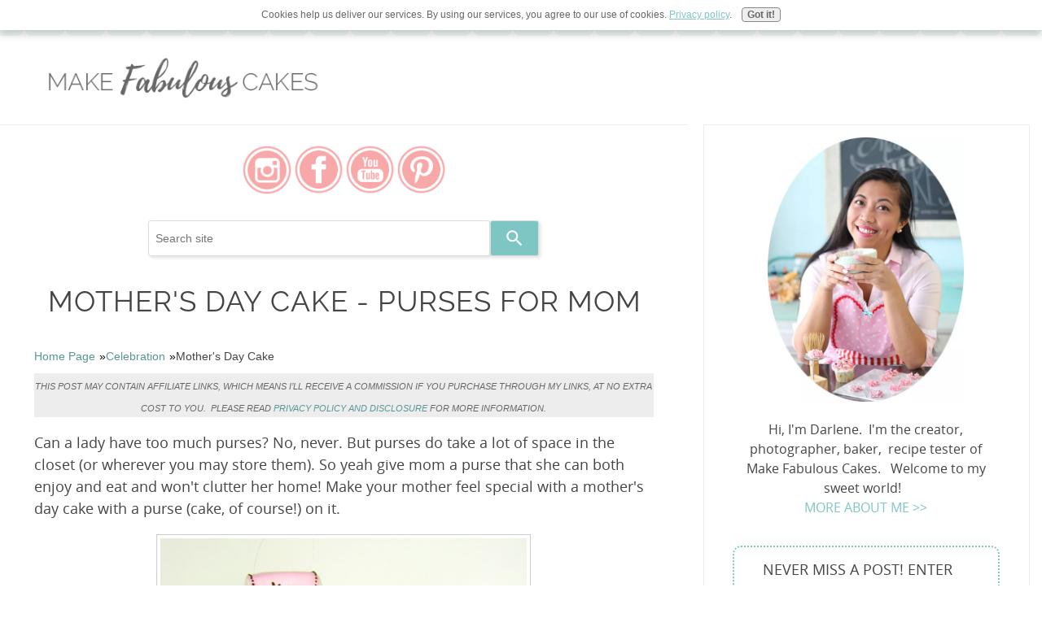

--- FILE ---
content_type: text/html; charset=UTF-8
request_url: https://www.make-fabulous-cakes.com/mothers-day-cake-purse.html
body_size: 28464
content:
<!DOCTYPE HTML>
<html>
<head><meta http-equiv="content-type" content="text/html; charset=UTF-8"><title>Mother's Day Cake - Purses for Mom</title><meta name="description" content="Make mom feel extra special with this mother's day cake with a purse as a plus."><meta id="viewport" name="viewport" content="width=device-width, initial-scale=1">
<link href="/A.sd,,_support-files,,_style.css+fonts,,_raleway,,_400.css+fonts,,_raleway,,_400-italic.css+fonts,,_raleway,,_700-italic.css+fonts,,_raleway,,_700.css,Mcc.gtjcAsxf0J.css.pagespeed.cf.MZwTYgD69L.css" rel="stylesheet" type="text/css"/>
<!-- start: tool_blocks.sbi_html_head -->
<!-- Global site tag (gtag.js) - Google Analytics -->
<script async src="https://www.googletagmanager.com/gtag/js?id=G-162KYTPGC1"></script>
<script>window.dataLayer=window.dataLayer||[];function gtag(){dataLayer.push(arguments);}gtag('js',new Date());gtag('config','G-162KYTPGC1');</script>
<link rel="canonical" href="https://www.make-fabulous-cakes.com/mothers-day-cake-purse.html"/>
<link rel="alternate" type="application/rss+xml" title="RSS" href="https://www.make-fabulous-cakes.com/cake-decorating-ideas.xml">
<meta property="og:title" content="Mother's Day Cake - Purses for Mom"/>
<meta property="og:description" content="Make mom feel extra special with this mother's day cake with a purse as a plus."/>
<meta property="og:type" content="article"/>
<meta property="og:url" content="https://www.make-fabulous-cakes.com/mothers-day-cake-purse.html"/>
<meta property="og:image" content="https://www.make-fabulous-cakes.com/images/purse-mothers-day-cake.jpg"/>
<meta property="og:image" content="https://www.make-fabulous-cakes.com/images/purse-mothers-day-cake-1.jpg"/>
<meta property="og:image" content="https://www.make-fabulous-cakes.com/images/purse-mothers-day-cake-3.jpg"/>
<meta property="og:image" content="https://www.make-fabulous-cakes.com/images/purse-mothers-day-cake-2.jpg"/>
<meta property="og:image" content="https://www.make-fabulous-cakes.com/images/purse-mothers-day-cake-4.jpg"/>
<!-- SD -->
<!-- BREADCRUMBS -->
<script type="application/ld+json" id="ld-breadcrumb-trail-19933.page-3261035">
        {
          "@context": "https://schema.org",
          "@type": "BreadcrumbList",
          "itemListElement": [{
                "@type": "ListItem",
                "position":1,
                "name": "Home Page",
                "item": "https://www.make-fabulous-cakes.com/"
            },{
                "@type": "ListItem",
                "position":2,
                "name": "Celebration",
                "item": "https://www.make-fabulous-cakes.com/celebration-cakes.html"
            },{
                "@type": "ListItem",
                "position":3,
                "name": "Mother's Day Cake"
            }]
        }
    </script>
<script type="application/ld+json" id="ld-breadcrumb-trail-19933.page-3261035">
        {
          "@context": "https://schema.org",
          "@type": "BreadcrumbList",
          "itemListElement": [{
                "@type": "ListItem",
                "position":1,
                "name": "Home Page",
                "item": "https://www.make-fabulous-cakes.com/"
            },{
                "@type": "ListItem",
                "position":2,
                "name": "Celebration",
                "item": "https://www.make-fabulous-cakes.com/celebration-cakes.html"
            },{
                "@type": "ListItem",
                "position":3,
                "name": "Mother's Day Cake"
            }]
        }
    </script>
<script>var https_page=0</script>
<script src="/plugins/jquery/jquery.js.pagespeed.jm.0IhQ85x_cu.js" charset="utf-8"></script>
<link rel="stylesheet" href="/plugins/prettyphoto/css/A.prettyPhoto.css.pagespeed.cf.4XRWHiX8_I.css" type="text/css" media="screen" charset="utf-8"/>
<script src="/plugins/prettyphoto/js/jquery.prettyPhoto.js.pagespeed.jm.CGeQQfk2PJ.js" charset="utf-8"></script>
<script>(function(){var SS_jQuery=$.noConflict(true);SS_jQuery(document).ready(function(){var _jQuery=jQuery;window.jQuery=SS_jQuery;var excludeOn="desktopOnly";if(typeof MOBILE==="undefined"||MOBILE.viewMode!=="mobile"){excludeOn="mobileOnly";}if(window.innerWidth>500){SS_jQuery("a[rel^='gallery']").filter(function(){var hasParentToExclude=SS_jQuery(this).parents('.'+excludeOn).length>0;if(hasParentToExclude){return false;}return true;}).prettyPhoto({animation_speed:'normal',theme:'light_square',slideshow:3000,autoplay_slideshow:false,social_tools:false,overlay_gallery_max:50});}else{SS_jQuery("a[rel^='gallery']").each(function(){this.target="_blank";});}if(_jQuery){window.jQuery=_jQuery;}});})();</script><script src="https://www.make-fabulous-cakes.com/sd/support-files/eucookie.js.pagespeed.jm.WkV3z8b_SV.js" async defer></script><!-- end: tool_blocks.sbi_html_head -->
<!-- start: shared_blocks.7876360#end-of-head -->
<meta name="facebook-domain-verification" content="ls2z657jm7v1j1lu8lx9kt0oso86ku"/>
<!-- Facebook Pixel Code -->
<script>!function(f,b,e,v,n,t,s){if(f.fbq)return;n=f.fbq=function(){n.callMethod?n.callMethod.apply(n,arguments):n.queue.push(arguments)};if(!f._fbq)f._fbq=n;n.push=n;n.loaded=!0;n.version='2.0';n.queue=[];t=b.createElement(e);t.async=!0;t.src=v;s=b.getElementsByTagName(e)[0];s.parentNode.insertBefore(t,s)}(window,document,'script','//connect.facebook.net/en_US/fbevents.js');fbq('init','1671168039825654');fbq('track',"PageView");</script>
<noscript><img height="1" width="1" style="display:none" src="https://www.facebook.com/tr?id=1671168039825654&ev=PageView&noscript=1"/></noscript>
<!-- End Facebook Pixel Code -->
<!-- Replaced by GA Connected Service -->
<meta name="facebook-domain-verification" content="ls2z657jm7v1j1lu8lx9kt0oso86ku"/>
<!-- Meta Pixel Code -->
<script>!function(f,b,e,v,n,t,s){if(f.fbq)return;n=f.fbq=function(){n.callMethod?n.callMethod.apply(n,arguments):n.queue.push(arguments)};if(!f._fbq)f._fbq=n;n.push=n;n.loaded=!0;n.version='2.0';n.queue=[];t=b.createElement(e);t.async=!0;t.src=v;s=b.getElementsByTagName(e)[0];s.parentNode.insertBefore(t,s)}(window,document,'script','https://connect.facebook.net/en_US/fbevents.js');fbq('init','1508636736432965');fbq('track','PageView');</script>
<noscript><img height="1" width="1" style="display:none" src="https://www.facebook.com/tr?id=1508636736432965&ev=PageView&noscript=1"/></noscript>
<!-- End Meta Pixel Code -->
<!-- Grow Code -->
<script data-grow-initializer="">!(function(){window.growMe||((window.growMe=function(e){window.growMe._.push(e);}),(window.growMe._=[]));var e=document.createElement("script");(e.type="text/javascript"),(e.src="https://faves.grow.me/main.js"),(e.defer=!0),e.setAttribute("data-grow-faves-site-id","U2l0ZTpjMjc0ZTQ2Ni0wNzA4LTQ3NjItOThmZC01OGRlMTE0ZDRhZDA=");var t=document.getElementsByTagName("script")[0];t.parentNode.insertBefore(e,t);})();</script>
<!-- End Grow Code -->
<!-- Grow Code -->
<script async data-noptimize="1" data-cfasync="false" src="//scripts.scriptwrapper.com/tags/c274e466-0708-4762-98fd-58de114d4ad0.js"></script>
<!-- End Grow Code -->
<!-- end: shared_blocks.7876360#end-of-head -->
<script>var FIX=FIX||{};</script>
</head>
<body class="responsive">
<div id="PageWrapper" class="modern">
<div id="HeaderWrapper">
<div id="Header">
<div class="Liner">
<div class="WebsiteName">
<a href="/"> </a>
</div><div class="Tagline"> </div>
<!-- start: shared_blocks.7876351#top-of-header -->
<a name="top"></a>
<a class="homelink" href="https://www.make-fabulous-cakes.com/" title="Make Fabulous Cakes Home"></a>
<script async src="https://js.sitesearch360.com/plugin/bundle/1923.js"></script>
<!-- start: tool_blocks.navbar.horizontal.right --><div class="ResponsiveNavWrapper">
<div class="ResponsiveNavButton"><span>Menu</span></div><div class="HorizontalNavBarRight HorizontalNavBar HorizontalNavBarCSS ResponsiveNav"><ul class="root"><li class="li1"><a href="/">Home</a></li><li class="li1 submenu"><span class="navheader">Recipes</span><ul><li class="li2"><a href="/cake-recipes.html">Cake Recipes</a></li><li class="li2"><a href="/cupcake-recipes.html">Cupcakes</a></li><li class="li2"><a href="/frosting-recipes-cake-filling.html">Frostings & Fillings</a></li><li class="li2"><a href="/dessert-recipes.html">Dessert Recipes</a></li></ul></li><li class="li1 submenu"><span class="navheader">Tutorials</span><ul><li class="li2"><a href="/cake-decorating-techniques.html">Techniques & Tips</a></li><li class="li2"><a href="/gum-paste-flowers.html">Gum Paste Flowers</a></li></ul></li><li class="li1"><a href="/classes.html">Classes</a></li><li class="li1 submenu"><span class="navheader">Gallery</span><ul><li class="li2"><a href="/birthday-cakes.html">Birthday</a></li><li class="li2"><a href="/celebration-cakes.html">Celebration</a></li><li class="li2"><a href="/flower-cake.html">Flower Cakes</a></li><li class="li2"><a href="/bridal-shower-cakes.html">Bridal Shower</a></li><li class="li2"><a href="/Easter-cake-ideas.html">Easter</a></li><li class="li2"><a href="/holiday-cakes.html">Holiday</a></li></ul></li><li class="li1 submenu"><span class="navheader">Connect</span><ul><li class="li2"><a href="/about-me.html">About</a></li><li class="li2"><a href="/fab-Friday-feature.html">Fab Friday Feature</a></li><li class="li2"><a href="/contact.html">Contact</a></li><li class="li2"><a href="/Sitemap.html">Sitemap</a></li></ul></li></ul></div></div>
<!-- end: tool_blocks.navbar.horizontal.right -->
<!-- end: shared_blocks.7876351#top-of-header -->
<!-- start: shared_blocks.7876340#bottom-of-header -->
<!-- end: shared_blocks.7876340#bottom-of-header -->
</div><!-- end Liner -->
</div><!-- end Header -->
</div><!-- end HeaderWrapper -->
<div id="ColumnsWrapper">
<div id="ContentWrapper">
<div id="ContentColumn">
<div class="Liner">
<!-- start: shared_blocks.7876337#above-h1 -->
<div style="overflow-x: auto;">
<table class="columns_block grid_block" border="0" style="width: 100%;"><tr><td class="column_0" style="width: 33.334%;vertical-align:top;">
</td><td class="column_1" style="width: 33.334%;vertical-align:top;">
<div style="overflow-x: auto;">
<table class="columns_block grid_block" border="0" style="width: 100%;"><tr><td class="column_0" style="width: 25.001%;vertical-align:top;">
<div class="ImageBlock ImageBlockCenter"><a href="http://instagram.com/makefabulouscakes" onclick="return FIX.track(this);" rel="noopener" target="_blank"><img src="[data-uri]" title="Instagram" data-pin-media="https://www.make-fabulous-cakes.com/images/pinkiconinstagram.png" style="width: 70px; height: auto"></a></div>
</td><td class="column_1" style="width: 25.001%;vertical-align:top;">
<div class="ImageBlock ImageBlockCenter"><a href="https://www.facebook.com/pages/Make-Fabulous-Cakes/180891418673292" onclick="return FIX.track(this);" rel="noopener" target="_blank"><img src="[data-uri]" title="Facebook" data-pin-media="https://www.make-fabulous-cakes.com/images/pinkiconfacebook.png" style="width: 70px; height: auto"></a></div>
</td><td class="column_2" style="width: 25%;vertical-align:top;">
<div class="ImageBlock ImageBlockCenter"><a href="https://www.youtube.com/user/makefabulouscakes" onclick="return FIX.track(this);" rel="noopener" target="_blank"><img src="[data-uri]" title="Youtube" data-pin-media="https://www.make-fabulous-cakes.com/images/pinkiconyoutube.png" style="width: 70px; height: auto"></a></div>
</td><td class="column_3" style="width: 25%;vertical-align:top;">
<div class="ImageBlock ImageBlockCenter"><a href="https://pinterest.com/fabcakelady/" onclick="return FIX.track(this);" rel="noopener" target="_blank"><img src="[data-uri]" title="Pinterest" data-pin-media="https://www.make-fabulous-cakes.com/images/pinkiconpinterest.png" style="width: 70px; height: auto"></a></div>
</td></tr></table>
</div>
</td><td class="column_2" style="width: 33.333%;vertical-align:top;">
</td></tr></table>
</div>
<center><section role="search" data-ss360="true">
<input type="search" id="searchBox" placeholder="Search…">
<button id="searchButton"></button>
</section>
</center>
<!-- end: shared_blocks.7876337#above-h1 -->
<h1>Mother's Day Cake - Purses for Mom</h1>
<!-- start: shared_blocks.7876367#below-h1 -->
<div class="BreadcrumbBlock">
<!-- Breadcrumbs: Celebration Cakes --><!--  -->
<ol class="BreadcrumbTiers" id="breadcrumb-trail-19933.page-3261035">
<li class="BreadcrumbItem" id="breadcrumb-trail-19933.page-3261035.3552947"><a href="https://www.make-fabulous-cakes.com/"><span>Home Page</span></a></li>
<li class="BreadcrumbItem" id="breadcrumb-trail-19933.page-3261035.41879810"><a href="https://www.make-fabulous-cakes.com/celebration-cakes.html"><span>Celebration</span></a></li>
<li class="BreadcrumbItem" id="breadcrumb-trail-19933.page-3261035.3261035"><span>Mother&apos;s Day Cake</span></li></ol>
</div>
<div class="" style="background-color: #ededed; box-sizing: border-box"><p style="text-align: center;"><span style="font-size: 11px;color: rgb(102, 102, 102);"><em><span style="font-family: proxima_nova, arial, helvetica, geneva, sans-serif;">THIS POST MAY CONTAIN AFFILIATE LINKS, WHICH MEANS I’LL RECEIVE A COMMISSION IF YOU PURCHASE THROUGH MY LINKS, AT NO EXTRA COST TO YOU.&#xa0; PLEASE READ <a href="https://www.make-fabulous-cakes.com/privacy-policy.html">PRIVACY POLICY AND DISCLOSURE</a> FOR MORE INFORMATION.</span></em></span></p>
</div>
<!-- end: shared_blocks.7876367#below-h1 -->
<p>Can a lady have too much purses? No, never. But purses do take a lot of
space in the closet (or wherever you may store them). So yeah give mom a
purse that she can both enjoy and eat and won't clutter her home! Make
your mother feel special with a mother's day cake with a purse (cake,
of course!) on it.
</p>
<!-- start: shared_blocks.7876358#below-paragraph-1 -->
<!-- end: shared_blocks.7876358#below-paragraph-1 -->
<div class="ImageBlock ImageBlockCenter"><a href="https://www.make-fabulous-cakes.com/images/purse-mothers-day-cake.jpg" rel="gallery[pageGallery]" title="Mother's Day Purse cakes"><img src="https://www.make-fabulous-cakes.com/images/purse-mothers-day-cake.jpg" width="460" height="610" alt="mother&apos;s day cakes" title="mother&apos;s day cakes" data-pin-media="https://www.make-fabulous-cakes.com/images/purse-mothers-day-cake.jpg" style="width: 460px; height: auto"></a><div class="pinit">
<a data-pin-do="buttonPin" data-pin-count="beside" data-pin-save="true" href="https://pinterest.com/pin/create/button/?url=http%3A%2F%2Fwww.make-fabulous-cakes.com%2Fmothers-day-cake-purse.html&media=https%3A%2F%2Fwww.make-fabulous-cakes.com%2Fimages%2Fpurse-mothers-day-cake.jpg&description=Mother's%20Day%20Purse%20cakes%20-%20by%20Make%20Fabulous%20Cakes"></a>
</div></div>
<p>It's been a while since I made these cakes but I thought I would share
it here in MFC. No, they weren't all for my mom, though she did get one.
A friend requested a cake for her mom and another cake to bring to
church on mother's day. I had my purse cake mojo that day, so I made
three different kinds!
</p>
<div class="ImageBlock ImageBlockCenter"><img src="https://www.make-fabulous-cakes.com/images/purse-mothers-day-cake-1.jpg" width="460" height="541" alt="mother&apos;s day cake" title="mother&apos;s day cake" data-pin-media="https://www.make-fabulous-cakes.com/images/purse-mothers-day-cake-1.jpg" style="width: 460px; height: auto"><div class="pinit">
<a data-pin-do="buttonPin" data-pin-count="beside" data-pin-save="true" href="https://pinterest.com/pin/create/button/?url=http%3A%2F%2Fwww.make-fabulous-cakes.com%2Fmothers-day-cake-purse.html&media=https%3A%2F%2Fwww.make-fabulous-cakes.com%2Fimages%2Fpurse-mothers-day-cake-1.jpg&description=Mother's%20Day%20Purse%20cakes%20-%20by%20Make%20Fabulous%20Cakes"></a>
</div></div>
<div class="ImageBlock ImageBlockCenter"><a href="https://www.make-fabulous-cakes.com/images/purse-mothers-day-cake-3.jpg" rel="gallery[pageGallery]" title="mother's day cake"><img src="https://www.make-fabulous-cakes.com/images/purse-mothers-day-cake-3.jpg" width="460" height="610" alt="mother&apos;s day cake" title="mother&apos;s day cake" data-pin-media="https://www.make-fabulous-cakes.com/images/purse-mothers-day-cake-3.jpg" style="width: 460px; height: auto"></a><div class="pinit">
<a data-pin-do="buttonPin" data-pin-count="beside" data-pin-save="true" href="https://pinterest.com/pin/create/button/?url=http%3A%2F%2Fwww.make-fabulous-cakes.com%2Fmothers-day-cake-purse.html&media=https%3A%2F%2Fwww.make-fabulous-cakes.com%2Fimages%2Fpurse-mothers-day-cake-3.jpg&description=Mother's%20Day%20Purse%20cakes%20-%20by%20Make%20Fabulous%20Cakes"></a>
</div></div>
<p>This one's for my mom!
</p>
<div class="ImageBlock ImageBlockCenter"><img src="https://www.make-fabulous-cakes.com/images/purse-mothers-day-cake-2.jpg" width="460" height="583" alt="mother&apos;s day cake" title="mother&apos;s day cake" data-pin-media="https://www.make-fabulous-cakes.com/images/purse-mothers-day-cake-2.jpg" style="width: 460px; height: auto"><div class="pinit">
<a data-pin-do="buttonPin" data-pin-count="beside" data-pin-save="true" href="https://pinterest.com/pin/create/button/?url=http%3A%2F%2Fwww.make-fabulous-cakes.com%2Fmothers-day-cake-purse.html&media=https%3A%2F%2Fwww.make-fabulous-cakes.com%2Fimages%2Fpurse-mothers-day-cake-2.jpg&description=Mother's%20Day%20Purse%20cakes%20-%20by%20Make%20Fabulous%20Cakes"></a>
</div></div>
<p>These purse cakes are simple in design so it wasn't really that hard to
make. First cut the cake into desired purse cake shape. Then cover
with buttercream and then with fondant. The flaps were first cut into
shape before adding to the cake. Add a small strip of ribbon for the
handle. Make two small slits on top of the cake on where the ribbon
handles will go. Carefully insert the ribbon with the help of the
knife. Decorate with flowers and dots and you are done.
</p>
<div class="ImageBlock ImageBlockCenter"><img src="https://www.make-fabulous-cakes.com/images/purse-mothers-day-cake-4.jpg" width="460" height="610" alt="mothers day cake" title="mothers day cake" data-pin-media="https://www.make-fabulous-cakes.com/images/purse-mothers-day-cake-4.jpg" style="width: 460px; height: auto"><div class="pinit">
<a data-pin-do="buttonPin" data-pin-count="beside" data-pin-save="true" href="https://pinterest.com/pin/create/button/?url=http%3A%2F%2Fwww.make-fabulous-cakes.com%2Fmothers-day-cake-purse.html&media=https%3A%2F%2Fwww.make-fabulous-cakes.com%2Fimages%2Fpurse-mothers-day-cake-4.jpg&description=Mother's%20Day%20Purse%20cakes%20-%20by%20Make%20Fabulous%20Cakes"></a>
</div></div>
<p>Happy Mother's Day to all the moms out there!
</p>
<hr style="color:#f7a7a1;background-color:#f7a7a1;border-style:solid;">
<a href="#top">Mother's Day Cake Top </a><br clear="all">
<div class="BreadcrumbBlock">
<!-- Breadcrumbs: Celebration Cakes --><!--  -->
<ol class="BreadcrumbTiers" id="breadcrumb-trail-19933.page-3261035">
<li class="BreadcrumbItem" id="breadcrumb-trail-19933.page-3261035.3552947"><a href="https://www.make-fabulous-cakes.com/"><span>Home Page</span></a></li>
<li class="BreadcrumbItem" id="breadcrumb-trail-19933.page-3261035.41879810"><a href="https://www.make-fabulous-cakes.com/celebration-cakes.html"><span>Celebration</span></a></li>
<li class="BreadcrumbItem" id="breadcrumb-trail-19933.page-3261035.3261035"><span>Mother&apos;s Day Cake</span></li></ol>
</div>
<br clear="all"> <br clear="all">
<!-- start: shared_blocks.7876356#above-socialize-it -->
<div class="CalloutBox" style="box-sizing: border-box"><p><span style="font-size: 13px;">The images, tutorials and content on make-fabulous-cakes.com are protected by copyright laws. DO NOT distribute or copy the content without written permission. DO NOT edit, crop, or remove watermarks from any image or video.&#xa0;If you intend to use any of the text, templates or images within, it must be linked back to this site with credit given to www.make-fabulous-cakes.com.&#xa0;For questions contact us </span><a href="https://www.make-fabulous-cakes.com/contact.html" target="_blank"><span style="font-size: 13px;">HERE</span></a><span style="font-size: 13px;">.</span></p><p><span style="font-size: 13px;">Disclosure: Please note some of the links in this post may be affiliate links, I will earn a commission if you decide to make a purchase.&#xa0;This doesn’t cost you anything additional and I truly appreciate this support, thank you!</span><br/></p>
</div>
<!-- end: shared_blocks.7876356#above-socialize-it -->
<!-- start: shared_blocks.7876339#socialize-it -->
<!-- end: shared_blocks.7876339#socialize-it -->
<!-- start: shared_blocks.7876349#below-socialize-it -->
<div id="disqus_thread"></div>
<script>var disqus_shortname='makefabulouscakes';(function(){var dsq=document.createElement('script');dsq.type='text/javascript';dsq.async=true;dsq.src='https://'+disqus_shortname+'.disqus.com/embed.js';(document.getElementsByTagName('head')[0]||document.getElementsByTagName('body')[0]).appendChild(dsq);})();</script>
<noscript>Please enable JavaScript to view the <a href="https://disqus.com/?ref_noscript">comments powered by Disqus.</a></noscript>
<a href="https://disqus.com" class="dsq-brlink">comments powered by <span class="logo-disqus">Disqus</span></a>
<div class=" socializeIt socializeIt-responsive" style="border-color: #cccccc; border-width: 1px 1px 1px 1px; border-style: solid; box-sizing: border-box"><div style="overflow-x: auto;">
<table class="columns_block grid_block" border="0" style="width: 100%;"><tr><td class="column_0" style="width: 20%;vertical-align:top;">
<div class="shareHeader">
<strong class="ss-shareLabel" style="font-size: 16px;">Share this page:</strong>
<div id="whatsthis" style="font-size:11px;"><a href="#" onclick="open_whats_this(); return false;">What&rsquo;s this?</a></div>
</div>
</td><td class="column_1" style="width: 80%;vertical-align:top;">
<!-- start: tool_blocks.social_sharing -->
<div class="SocialShare SocialShareRegular"><a href="#" rel="noopener noreferrer" onclick="window.open('https://www.facebook.com/sharer.php?u='+ encodeURIComponent(document.location.href) +'&t=' + encodeURIComponent(document.title), 'sharer','toolbar=0,status=0,width=700,height=500,resizable=yes,scrollbars=yes');return false;" target="_blank" class="socialIcon facebook"><svg width="20" height="20" aria-hidden="true" focusable="false" data-prefix="fab" data-icon="facebook-square" role="img" xmlns="http://www.w3.org/2000/svg" viewBox="0 0 448 512"><path fill="currentColor" d="M400 32H48A48 48 0 0 0 0 80v352a48 48 0 0 0 48 48h137.25V327.69h-63V256h63v-54.64c0-62.15 37-96.48 93.67-96.48 27.14 0 55.52 4.84 55.52 4.84v61h-31.27c-30.81 0-40.42 19.12-40.42 38.73V256h68.78l-11 71.69h-57.78V480H400a48 48 0 0 0 48-48V80a48 48 0 0 0-48-48z" class=""></path></svg><span>Facebook</span></a><a href="#" rel="noopener noreferrer" onclick="window.open('https://twitter.com/intent/tweet?text=Reading%20about%20this:%20'+encodeURIComponent(document.title)+'%20-%20' + encodeURIComponent(document.location.href), 'sharer','toolbar=0,status=0,width=700,height=500,resizable=yes,scrollbars=yes');return false;" target="_blank" class="socialIcon twitter"><svg width="20" height="20" aria-hidden="true" focusable="false" data-prefix="fab" data-icon="twitter-square" role="img" viewBox="0 0 1200 1227" fill="none" xmlns="http://www.w3.org/2000/svg"><path d="M714.163 519.284L1160.89 0H1055.03L667.137 450.887L357.328 0H0L468.492 681.821L0 1226.37H105.866L515.491 750.218L842.672 1226.37H1200L714.137 519.284H714.163ZM569.165 687.828L521.697 619.934L144.011 79.6944H306.615L611.412 515.685L658.88 583.579L1055.08 1150.3H892.476L569.165 687.854V687.828Z" fill="currentColor"></path></svg><span>X</span></a><a href="#" rel="noopener noreferrer" onclick="var script = document.createElement('script');script.setAttribute('type','text/javascript');script.setAttribute('src', 'https://assets.pinterest.com/js/pinmarklet.js');document.getElementsByTagName('head')[0].appendChild(script);return false" target="_blank" class="socialIcon pinterest"><svg width="20" height="20" aria-hidden="true" focusable="false" data-prefix="fab" data-icon="pinterest-square" role="img" xmlns="http://www.w3.org/2000/svg" viewBox="0 0 448 512"><path fill="currentColor" d="M448 80v352c0 26.5-21.5 48-48 48H154.4c9.8-16.4 22.4-40 27.4-59.3 3-11.5 15.3-58.4 15.3-58.4 8 15.3 31.4 28.2 56.3 28.2 74.1 0 127.4-68.1 127.4-152.7 0-81.1-66.2-141.8-151.4-141.8-106 0-162.2 71.1-162.2 148.6 0 36 19.2 80.8 49.8 95.1 4.7 2.2 7.1 1.2 8.2-3.3.8-3.4 5-20.1 6.8-27.8.6-2.5.3-4.6-1.7-7-10.1-12.3-18.3-34.9-18.3-56 0-54.2 41-106.6 110.9-106.6 60.3 0 102.6 41.1 102.6 99.9 0 66.4-33.5 112.4-77.2 112.4-24.1 0-42.1-19.9-36.4-44.4 6.9-29.2 20.3-60.7 20.3-81.8 0-53-75.5-45.7-75.5 25 0 21.7 7.3 36.5 7.3 36.5-31.4 132.8-36.1 134.5-29.6 192.6l2.2.8H48c-26.5 0-48-21.5-48-48V80c0-26.5 21.5-48 48-48h352c26.5 0 48 21.5 48 48z" class=""></path></svg><span>Pinterest</span></a><a href="#" rel="noopener noreferrer" onclick="window.open('https://www.tumblr.com/share/link?url='+ encodeURIComponent(document.location.href) + '&name='+ encodeURIComponent(document.title), 'sharer','toolbar=0,status=0,width=700,height=500,resizable=yes,scrollbars=yes');return false;" target="_blank" class="socialIcon tumblr"><svg width="20" height="20" aria-hidden="true" focusable="false" data-prefix="fab" data-icon="tumblr-square" role="img" xmlns="http://www.w3.org/2000/svg" viewBox="0 0 448 512"><path fill="currentColor" d="M400 32H48C21.5 32 0 53.5 0 80v352c0 26.5 21.5 48 48 48h352c26.5 0 48-21.5 48-48V80c0-26.5-21.5-48-48-48zm-82.3 364.2c-8.5 9.1-31.2 19.8-60.9 19.8-75.5 0-91.9-55.5-91.9-87.9v-90h-29.7c-3.4 0-6.2-2.8-6.2-6.2v-42.5c0-4.5 2.8-8.5 7.1-10 38.8-13.7 50.9-47.5 52.7-73.2.5-6.9 4.1-10.2 10-10.2h44.3c3.4 0 6.2 2.8 6.2 6.2v72h51.9c3.4 0 6.2 2.8 6.2 6.2v51.1c0 3.4-2.8 6.2-6.2 6.2h-52.1V321c0 21.4 14.8 33.5 42.5 22.4 3-1.2 5.6-2 8-1.4 2.2.5 3.6 2.1 4.6 4.9l13.8 40.2c1 3.2 2 6.7-.3 9.1z" class=""></path></svg><span>Tumblr</span></a><a href="#" rel="noopener noreferrer" onclick="window.open('https://reddit.com/submit?url='+ encodeURIComponent(document.location.href) + '&title=' + encodeURIComponent(document.title), 'sharer','toolbar=0,status=0,width=700,height=500,resizable=yes,scrollbars=yes');return false;" target="_blank" class="socialIcon reddit"><svg width="20" height="20" aria-hidden="true" focusable="false" data-prefix="fab" data-icon="reddit-square" role="img" xmlns="http://www.w3.org/2000/svg" viewBox="0 0 448 512"><path fill="currentColor" d="M283.2 345.5c2.7 2.7 2.7 6.8 0 9.2-24.5 24.5-93.8 24.6-118.4 0-2.7-2.4-2.7-6.5 0-9.2 2.4-2.4 6.5-2.4 8.9 0 18.7 19.2 81 19.6 100.5 0 2.4-2.3 6.6-2.3 9 0zm-91.3-53.8c0-14.9-11.9-26.8-26.5-26.8-14.9 0-26.8 11.9-26.8 26.8 0 14.6 11.9 26.5 26.8 26.5 14.6 0 26.5-11.9 26.5-26.5zm90.7-26.8c-14.6 0-26.5 11.9-26.5 26.8 0 14.6 11.9 26.5 26.5 26.5 14.9 0 26.8-11.9 26.8-26.5 0-14.9-11.9-26.8-26.8-26.8zM448 80v352c0 26.5-21.5 48-48 48H48c-26.5 0-48-21.5-48-48V80c0-26.5 21.5-48 48-48h352c26.5 0 48 21.5 48 48zm-99.7 140.6c-10.1 0-19 4.2-25.6 10.7-24.1-16.7-56.5-27.4-92.5-28.6l18.7-84.2 59.5 13.4c0 14.6 11.9 26.5 26.5 26.5 14.9 0 26.8-12.2 26.8-26.8 0-14.6-11.9-26.8-26.8-26.8-10.4 0-19.3 6.2-23.8 14.9l-65.7-14.6c-3.3-.9-6.5 1.5-7.4 4.8l-20.5 92.8c-35.7 1.5-67.8 12.2-91.9 28.9-6.5-6.8-15.8-11-25.9-11-37.5 0-49.8 50.4-15.5 67.5-1.2 5.4-1.8 11-1.8 16.7 0 56.5 63.7 102.3 141.9 102.3 78.5 0 142.2-45.8 142.2-102.3 0-5.7-.6-11.6-2.1-17 33.6-17.2 21.2-67.2-16.1-67.2z" class=""></path></svg><span>Reddit</span></a><a href="#" rel="noopener noreferrer" onclick="window.open('https://api.whatsapp.com/send?text='+encodeURIComponent(document.location.href), 'sharer','toolbar=0,status=0,width=700,height=500,resizable=yes,scrollbars=yes');return false;" target="_blank" class="socialIcon whatsapp"><svg width="20" height="20" aria-hidden="true" focusable="false" data-prefix="fab" data-icon="whatsapp-square" role="img" xmlns="http://www.w3.org/2000/svg" viewBox="0 0 448 512"><path fill="currentColor" d="M224 122.8c-72.7 0-131.8 59.1-131.9 131.8 0 24.9 7 49.2 20.2 70.1l3.1 5-13.3 48.6 49.9-13.1 4.8 2.9c20.2 12 43.4 18.4 67.1 18.4h.1c72.6 0 133.3-59.1 133.3-131.8 0-35.2-15.2-68.3-40.1-93.2-25-25-58-38.7-93.2-38.7zm77.5 188.4c-3.3 9.3-19.1 17.7-26.7 18.8-12.6 1.9-22.4.9-47.5-9.9-39.7-17.2-65.7-57.2-67.7-59.8-2-2.6-16.2-21.5-16.2-41s10.2-29.1 13.9-33.1c3.6-4 7.9-5 10.6-5 2.6 0 5.3 0 7.6.1 2.4.1 5.7-.9 8.9 6.8 3.3 7.9 11.2 27.4 12.2 29.4s1.7 4.3.3 6.9c-7.6 15.2-15.7 14.6-11.6 21.6 15.3 26.3 30.6 35.4 53.9 47.1 4 2 6.3 1.7 8.6-1 2.3-2.6 9.9-11.6 12.5-15.5 2.6-4 5.3-3.3 8.9-2 3.6 1.3 23.1 10.9 27.1 12.9s6.6 3 7.6 4.6c.9 1.9.9 9.9-2.4 19.1zM400 32H48C21.5 32 0 53.5 0 80v352c0 26.5 21.5 48 48 48h352c26.5 0 48-21.5 48-48V80c0-26.5-21.5-48-48-48zM223.9 413.2c-26.6 0-52.7-6.7-75.8-19.3L64 416l22.5-82.2c-13.9-24-21.2-51.3-21.2-79.3C65.4 167.1 136.5 96 223.9 96c42.4 0 82.2 16.5 112.2 46.5 29.9 30 47.9 69.8 47.9 112.2 0 87.4-72.7 158.5-160.1 158.5z" class=""></path></svg><span>WhatsApp</span></a></div>
<!-- end: tool_blocks.social_sharing -->
</td></tr></table>
</div>
</div>
<!-- end: shared_blocks.7876349#below-socialize-it -->
</div><!-- end Liner -->
</div><!-- end ContentColumn -->
</div><!-- end ContentWrapper -->
<div id="NavWrapper">
<div id="NavColumn">
<div class="Liner">
<!-- start: shared_blocks.7876369#top-of-nav-column -->
<div class="text_image_block text_image_center text_image_both_cleared text_image_not_floated">
<div class="ImageBlock ImageBlockCenter"><a href="https://www.make-fabulous-cakes.com/about-me.html" title="Go to Meet the Cake Lady"><img src="https://www.make-fabulous-cakes.com/images/xDarleneAbarquezpic.jpg.pagespeed.ic.vt4j0IY_g0.webp" width="241" height="325.104081632653" data-pin-media="https://www.make-fabulous-cakes.com/images/DarleneAbarquezpic.jpg" style="width: 241px; height: auto"></a></div>
<p style="text-align: center;"><span style="font-size: 16px;">Hi, I'm Darlene.&#xa0; I'm the creator, photographer, baker,&#xa0; recipe tester of Make Fabulous Cakes.&#xa0; &#xa0;<span style="background-color: transparent;"><span style="font-size: 16px;">Welcome to my sweet world!&#xa0;&#xa0;</span><br/></span></span><a style="background-color: transparent;" href="https://www.make-fabulous-cakes.com/about-me.html"><span style="font-size: 16px;">MORE ABOUT ME &gt;&gt;</span></a></p>
</div>
<!-- start: tool_blocks.ezine2 -->
<div class="Ezine2 EzineLeft  EzineVertical" style="background-color: transparent">
<form action="/cgi-bin/mailout/mailmgr.cgi" method="POST" accept-charset="UTF-8">
<input type="hidden" name="list_id" value="21108598">
<input type="hidden" name="action" value="subscribe">
<div class="EzineRow EzineEmailRow">
<label for="EzineEmail.3">NEVER MISS A POST!
Enter Your E-mail Address to Subscribe</label>
<input id="EzineEmail.3" required type="email" name="email" onFocus="SS_LDR_recaptcha()">
</div><div class="EzineRow EzineNameRow">
<label for="EzineName.3">First Name</label>
<input id="EzineName.3" type="text" name="name">
</div><div class="EzineRow EzineButtonRow">
<button class="EzineButton" type="submit">Subscribe</button>
</div>
</form>
</div><!-- end: tool_blocks.ezine2 -->
<hr>
<hr>
<h4 style="text-align: center">most popular posts</h4>
<div style="overflow-x: auto;">
<table class="columns_block grid_block" border="0" style="width: 100%;"><tr><td class="column_0" style="width: 33.334%;vertical-align:top;">
<div class="ImageBlock ImageBlockCenter"><a href="https://www.make-fabulous-cakes.com/lemon-curd.html" title="Go to Lemon Curd"><img src="https://www.make-fabulous-cakes.com/images/xlemoncurd-sq.jpg.pagespeed.ic.BK09qlB5Pe.webp" width="300" height="300" data-pin-media="https://www.make-fabulous-cakes.com/images/lemoncurd-sq.jpg" style="width: 300px; height: auto; border-color: #ffffff; border-width: 2px 2px 2px 2px; border-style: solid"></a></div>
</td><td class="column_1" style="width: 33.334%;vertical-align:top;">
<div class="ImageBlock ImageBlockCenter"><a href="https://www.make-fabulous-cakes.com/the-ultimate-chocolate-cake-recipe.html" title="Go to The Ultimate Chocolate Cake Recipe"><img src="https://www.make-fabulous-cakes.com/images/xchocolate-cake-sq.jpg.pagespeed.ic.Bfm-hdrxUt.webp" width="300" height="300" data-pin-media="https://www.make-fabulous-cakes.com/images/chocolate-cake-sq.jpg" style="width: 300px; height: auto; border-color: #ffffff; border-width: 2px 2px 2px 2px; border-style: solid"></a></div>
</td><td class="column_2" style="width: 33.333%;vertical-align:top;">
<div class="ImageBlock ImageBlockCenter"><a href="https://www.make-fabulous-cakes.com/blueberry-cream-cake.html" title="Go to Blueberry Cream Cake"><img src="https://www.make-fabulous-cakes.com/images/xBlueberry-cream-cake-sq.jpg.pagespeed.ic._VHdW6J55p.webp" width="300" height="300" data-pin-media="https://www.make-fabulous-cakes.com/images/Blueberry-cream-cake-sq.jpg" style="width: 300px; height: auto; border-color: #ffffff; border-width: 2px 2px 2px 2px; border-style: solid"></a></div>
</td></tr><tr><td class="column_0" style="width: 33.334%;vertical-align:top;">
<div class="ImageBlock ImageBlockCenter"><a href="https://www.make-fabulous-cakes.com/russian-piping-tips-guide.html" title="Go to Russian Piping Tips Guide plus Video"><img src="https://www.make-fabulous-cakes.com/images/xrussian-piping-tips-sq.jpg.pagespeed.ic.rrtxsfAffB.webp" width="300" height="300" data-pin-media="https://www.make-fabulous-cakes.com/images/russian-piping-tips-sq.jpg" style="width: 300px; height: auto; border-color: #ffffff; border-width: 2px 2px 2px 2px; border-style: solid"></a></div>
</td><td class="column_1" style="width: 33.334%;vertical-align:top;">
<div class="ImageBlock ImageBlockCenter"><a href="https://www.make-fabulous-cakes.com/vanilla-cupcake-recipe.html" title="Go to The Ultimate Vanilla Cupcake Recipe"><img src="https://www.make-fabulous-cakes.com/images/xvanillacupcakes-sq.jpg.pagespeed.ic.NrTXZqMmT4.webp" width="300" height="300" data-pin-media="https://www.make-fabulous-cakes.com/images/vanillacupcakes-sq.jpg" style="width: 300px; height: auto; border-color: #ffffff; border-width: 2px 2px 2px 2px; border-style: solid"></a></div>
</td><td class="column_2" style="width: 33.333%;vertical-align:top;">
<div class="ImageBlock ImageBlockCenter"><a href="https://www.make-fabulous-cakes.com/designer-handbag-cake-tutorial.html" title="Go to Designer Handbag Cake Tutorial"><img src="https://www.make-fabulous-cakes.com/images/xDesignerHandbagCakeB-sq.jpg.pagespeed.ic.bZzMTNgga_.webp" width="300" height="300" data-pin-media="https://www.make-fabulous-cakes.com/images/DesignerHandbagCakeB-sq.jpg" style="width: 300px; height: auto; border-color: #ffffff; border-width: 2px 2px 2px 2px; border-style: solid"></a></div>
</td></tr></table>
</div>
<!-- start: tool_blocks.whatsnew.[base64] -->
<div class="WhatsNew" style="width: 100%">
<h2><a href="https://www.make-fabulous-cakes.com/cake-decorating-ideas-blog.html">Recent Articles</a></h2><div class="WhatsNew-subscribe">
<img loading="lazy" class="WhatsNew-icon" src="[data-uri]" alt="RSS"/>
<ul>
<li>
<a href="https://www.make-fabulous-cakes.com/cake-decorating-ideas.xml">
<img loading="lazy" src="[data-uri]" alt="XML RSS"/>
</a>
</li> <li>
<a href="https://feedly.com/i/subscription/feed/https://www.make-fabulous-cakes.com/cake-decorating-ideas.xml" target="new" rel="nofollow">
<img loading="lazy" src="[data-uri]" alt="follow us in feedly"/>
</a>
</li> <li>
<a href="https://add.my.yahoo.com/rss?url=https://www.make-fabulous-cakes.com/cake-decorating-ideas.xml" target="new" rel="nofollow">
<img loading="lazy" src="[data-uri]" alt="Add to My Yahoo!"/>
</a>
</li> </ul>
</div><ol>
<li>
<h3><a href="https://www.make-fabulous-cakes.com/">Fabulous cake decorating ideas, Recipes and Cake Pictures.</a></h3><div class="WhatsNew-content">Cake decorating ideas with lots of cake tutorials, cake recipes and inspiration for beginners and the more experienced cake decorator. </div><p class="WhatsNew-more"><a href="/index.html">Read More</a></p></li>
<li>
<h3><a href="https://www.make-fabulous-cakes.com/mushroom-birthday-cake.html">Mushroom Birthday Cake </a></h3><div class="blogItThumbnail"><a href="https://www.make-fabulous-cakes.com/mushroom-birthday-cake.html"><img class="blogItThumbnail" src="[data-uri]" alt="mushroomcakeA" style="width:150px;height:225px" width="150" height="225"></a></div><div class="WhatsNew-content">In this Mushroom Birthday Cake tutorial, learn how to create a whimsical, mushroom-shaped cake that's perfect for enchanting any celebration.</div><p class="WhatsNew-more"><a href="/mushroom-birthday-cake.html">Read More</a></p></li>
<li>
<h3><a href="https://www.make-fabulous-cakes.com/swan-cake-tutorial.html">Swan Cake Tutorial</a></h3><div class="blogItThumbnail"><a href="https://www.make-fabulous-cakes.com/swan-cake-tutorial.html"><img class="blogItThumbnail" src="[data-uri]" alt="SwanCakeTutorial" style="width:150px;height:225px" width="150" height="225"></a></div><div class="WhatsNew-content">In this swan cake tutorial, you'll learn how to make a fondant swan head with buttercream roses and chocolate for feathers</div><p class="WhatsNew-more"><a href="/swan-cake-tutorial.html">Read More</a></p></li></ol></div><!-- end: tool_blocks.whatsnew.[base64] -->
<h4 style="text-align: center">online Classes</h4>
<div class="ImageBlock ImageBlockCenter"><a href="https://learn.make-fabulous-cakes.com/" onclick="return FIX.track(this);" rel="noopener" target="_blank"><img src="https://www.make-fabulous-cakes.com/images/xIMG_0660.jpg.pagespeed.ic.vbPeQz03Jj.webp" width="750" height="500" alt="Woodland Buttercream Flowers Class" title="Woodland Buttercream Flowers Class" data-pin-media="https://www.make-fabulous-cakes.com/images/IMG_0660.jpg" style="width: 750px; height: auto"></a></div>
<h2 style="text-align: center">Featured in:&#xa0;</h2>
<div style="overflow-x: auto;">
<table class="columns_block grid_block" border="0" style="width: 100%;"><tr><td class="column_0" style="width: 33.334%;vertical-align:top;">
<div class="ImageBlock ImageBlockCenter"><img src="https://www.make-fabulous-cakes.com/images/xcakecentralmagazinebadge.jpg.pagespeed.ic.u6AKX5yjSR.webp" width="997" height="836" data-pin-media="https://www.make-fabulous-cakes.com/images/cakecentralmagazinebadge.jpg" style="width: 997px; height: auto"></div>
</td><td class="column_1" style="width: 33.334%;vertical-align:top;">
<div class="ImageBlock ImageBlockCenter"><img src="https://www.make-fabulous-cakes.com/images/xv4i10-featuredcakecentralma.jpg.pagespeed.ic.a8B5XlyCOb.webp" width="150" height="125" data-pin-media="https://www.make-fabulous-cakes.com/images/v4i10-featuredcakecentralma.jpg" style="width: 150px; height: auto"></div>
</td><td class="column_2" style="width: 33.333%;vertical-align:top;">
<div class="ImageBlock ImageBlockCenter"><img src="https://www.make-fabulous-cakes.com/images/xMay17CakeMastersMagazine.png.pagespeed.ic.XUGBQ05B8K.webp" width="1500" height="1500" data-pin-media="https://www.make-fabulous-cakes.com/images/May17CakeMastersMagazine.png" style="width: 1500px; height: auto"></div>
</td></tr></table>
</div>
<div id="fb-root"></div>
<script>(function(d,s,id){var js,fjs=d.getElementsByTagName(s)[0];if(d.getElementById(id))return;js=d.createElement(s);js.id=id;js.src="//connect.facebook.net/en_US/all.js#xfbml=1";fjs.parentNode.insertBefore(js,fjs);}(document,'script','facebook-jssdk'));</script>
<div class="fb-like" data-href="https://www.facebook.com/makefabulouscakes" data-width="125" data-layout="button_count" data-action="like" data-show-faces="false" data-share="false"></div>
<!-- end: shared_blocks.7876369#top-of-nav-column -->
<!-- start: shared_blocks.7876362#navigation -->
<!-- start: tool_blocks.rssit -->
<div class="RSSbox">
<div class="questionMark">[<a href="https://www.make-fabulous-cakes.com/help/rss.html" onclick="javascript:window.open('https://www.make-fabulous-cakes.com/help/rss.html','help','resizable,status,scrollbars,width=600,height=500');return false;"><span style="font-size:110%;">?</span></a>]Subscribe To This Site</div>
<ul>
<li>
<a href="https://www.make-fabulous-cakes.com/cake-decorating-ideas.xml" target="new"><img style="padding-top:2px;" src="[data-uri]" alt="XML RSS"></a>
</li><li><a href="https://feedly.com/i/subscription/feed/https://www.make-fabulous-cakes.com/cake-decorating-ideas.xml" target="new" rel="nofollow"><img src="[data-uri]" alt="follow us in feedly"></a></li><li><a href="https://add.my.yahoo.com/rss?url=https://www.make-fabulous-cakes.com/cake-decorating-ideas.xml" target="new" rel="nofollow"><img src="[data-uri]" alt="Add to My Yahoo!"></a></li></ul>
</div><!-- end: tool_blocks.rssit -->
<!-- end: shared_blocks.7876362#navigation -->
<!-- start: shared_blocks.7876371#bottom-of-nav-column -->
<!-- end: shared_blocks.7876371#bottom-of-nav-column -->
</div><!-- end Liner -->
</div><!-- end NavColumn -->
</div><!-- end NavWrapper -->
</div><!-- end ColumnsWrapper -->
<div id="FooterWrapper">
<div id="Footer">
<div class="Liner">
<!-- start: shared_blocks.7876341#above-bottom-nav -->
<!-- end: shared_blocks.7876341#above-bottom-nav -->
<!-- start: shared_blocks.7876344#bottom-navigation -->
<!-- end: shared_blocks.7876344#bottom-navigation -->
<!-- start: shared_blocks.7876338#below-bottom-nav -->
<!-- end: shared_blocks.7876338#below-bottom-nav -->
<!-- start: shared_blocks.7876343#footer -->
<p><a href="https://www.make-fabulous-cakes.com/" target="_blank"><span style="color: rgb(87, 150, 148);background-color: rgb(235, 246, 246);">Home</span></a><span style="color: rgb(87, 150, 148);background-color: rgb(235, 246, 246);">&#xa0;<span style="font-family: arial, verdana, sans-serif;font-size: small;">&#xa0;&#xa0;| &#xa0;&#xa0;<a href="https://www.make-fabulous-cakes.com/about-me.html" target="_blank"><span style="color: rgb(87, 150, 148);">About Me</span></a>&#xa0; &#xa0;|&#xa0; &#xa0;<a href="https://www.make-fabulous-cakes.com/contact.html"><span style="color: rgb(87, 150, 148);">Contact Me</span></a>&#xa0; &#xa0;|&#xa0; &#xa0;<a href="https://www.make-fabulous-cakes.com/privacy-policy.html" target="_blank"><span style="color: rgb(87, 150, 148);">Privacy Policy and Disclosure</span></a>&#xa0; |&#xa0;</span> <span style="font-family: arial, verdana, sans-serif;font-size: small;">Site Powered by </span></span><a href="https://www.sitesell.com/PearlD.html" onclick="return FIX.track(this);" rel="noopener nofollow" style="color: purple;font-family: &#39;lucida grande&#39;, geneva, verdana, arial, helvetica, sans-serif;font-size: 13px;font-style: normal;font-weight: normal;text-align: left;background-color: rgb(255, 255, 255);" target="_blank"><span style="color: rgb(87, 150, 148);background-color: rgb(235, 246, 246);"><u>Solo Build It</u></span></a></p><p><span style="font-family: arial, verdana, sans-serif;font-size: small;color: rgb(87, 150, 148);"><span style="font-family: 'courier new',monospace;font-size: 14px;text-align: start;">© Copyright 2008-2025 Make-Fabulous-Cakes.com</span></span></p><p><br/></p>
<button onclick="topFunction()" id="btnTop" title="Go to top">Top</button>
<style>#btnTop{display:none;position:fixed;bottom:100px;right:5px;z-index:99999;border:none;outline:none;background-color:#579694;opacity:.6;color:#fff;cursor:pointer;padding:10px;border-radius:6px}#btnTop:hover{background-color:#ababab}</style>
<script>window.onscroll=function(){scrollFunction()};function scrollFunction(){if(document.body.scrollTop>20||document.documentElement.scrollTop>20){document.getElementById("btnTop").style.display="block";}else{document.getElementById("btnTop").style.display="none";}}function topFunction(){document.body.scrollTop=0;document.documentElement.scrollTop=0;}</script>
<!-- end: shared_blocks.7876343#footer -->
</div><!-- end Liner -->
</div><!-- end Footer -->
</div><!-- end FooterWrapper -->
</div><!-- end PageWrapper -->
<script src="/sd/support-files/fix.js.pagespeed.jm.3phKUrh9Pj.js"></script>
<script>FIX.doEndOfBody();</script>
<script src="/sd/support-files/design.js.pagespeed.jm.uHGT603eP3.js"></script>
<!-- start: tool_blocks.sbi_html_body_end -->
<script>var SS_PARAMS={pinterest_enabled:true,googleplus1_on_page:false,socializeit_onpage:false};</script><style>.g-recaptcha{display:inline-block}.recaptcha_wrapper{text-align:center}</style>
<script>if(typeof recaptcha_callbackings!=="undefined"){SS_PARAMS.recaptcha_callbackings=recaptcha_callbackings||[]};</script><script>(function(d,id){if(d.getElementById(id)){return;}var s=d.createElement('script');s.async=true;s.defer=true;s.src="/ssjs/ldr.js";s.id=id;d.getElementsByTagName('head')[0].appendChild(s);})(document,'_ss_ldr_script');</script><!-- end: tool_blocks.sbi_html_body_end -->
<!-- Generated at 23:08:28 27-Feb-2025 with dogdays v160 -->
<script async src="/ssjs/lazyload.min.js.pagespeed.jm.GZJ6y5Iztl.js"></script>
</body>
</html>


--- FILE ---
content_type: text/html; charset=utf-8
request_url: https://disqus.com/embed/comments/?base=default&f=makefabulouscakes&t_u=https%3A%2F%2Fwww.make-fabulous-cakes.com%2Fmothers-day-cake-purse.html&t_d=Mother%27s%20Day%20Cake%20-%20Purses%20for%20Mom&t_t=Mother%27s%20Day%20Cake%20-%20Purses%20for%20Mom&s_o=default
body_size: 3154
content:
<!DOCTYPE html>

<html lang="en" dir="ltr" class="not-supported type-">

<head>
    <title>Disqus Comments</title>

    
    <meta name="viewport" content="width=device-width, initial-scale=1, maximum-scale=1, user-scalable=no">
    <meta http-equiv="X-UA-Compatible" content="IE=edge"/>

    <style>
        .alert--warning {
            border-radius: 3px;
            padding: 10px 15px;
            margin-bottom: 10px;
            background-color: #FFE070;
            color: #A47703;
        }

        .alert--warning a,
        .alert--warning a:hover,
        .alert--warning strong {
            color: #A47703;
            font-weight: bold;
        }

        .alert--error p,
        .alert--warning p {
            margin-top: 5px;
            margin-bottom: 5px;
        }
        
        </style>
    
    <style>
        
        html, body {
            overflow-y: auto;
            height: 100%;
        }
        

        #error {
            display: none;
        }

        .clearfix:after {
            content: "";
            display: block;
            height: 0;
            clear: both;
            visibility: hidden;
        }

        
    </style>

</head>
<body>
    

    
    <div id="error" class="alert--error">
        <p>We were unable to load Disqus. If you are a moderator please see our <a href="https://docs.disqus.com/help/83/"> troubleshooting guide</a>. </p>
    </div>

    
    <script type="text/json" id="disqus-forumData">{"session":{"canModerate":false,"audienceSyncVerified":false,"canReply":true,"mustVerify":false,"recaptchaPublicKey":"6LfHFZceAAAAAIuuLSZamKv3WEAGGTgqB_E7G7f3","mustVerifyEmail":false},"forum":{"aetBannerConfirmation":null,"founder":"2540231","twitterName":"","commentsLinkOne":"1 Comment","guidelines":null,"disableDisqusBrandingOnPolls":false,"commentsLinkZero":"0 Comments","disableDisqusBranding":false,"id":"makefabulouscakes","createdAt":"2010-04-06T12:59:52.546540","category":null,"aetBannerEnabled":false,"aetBannerTitle":null,"raw_guidelines":null,"initialCommentCount":null,"votingType":null,"daysUnapproveNewUsers":null,"installCompleted":true,"moderatorBadgeText":null,"commentPolicyText":null,"aetEnabled":false,"channel":null,"sort":2,"description":"","organizationHasBadges":true,"newPolicy":true,"raw_description":"","customFont":null,"language":"en","adsReviewStatus":0,"commentsPlaceholderTextEmpty":null,"daysAlive":0,"forumCategory":null,"linkColor":null,"colorScheme":"light","pk":"329701","commentsPlaceholderTextPopulated":null,"permissions":{},"commentPolicyLink":null,"aetBannerDescription":null,"favicon":{"permalink":"https://disqus.com/api/forums/favicons/makefabulouscakes.jpg","cache":"https://c.disquscdn.com/uploads/forums/32/9701/favicon.png"},"name":"Make Fabulous Cakes","commentsLinkMultiple":"{num} Comments","settings":{"threadRatingsEnabled":false,"adsDRNativeEnabled":false,"behindClickEnabled":false,"disable3rdPartyTrackers":false,"adsVideoEnabled":false,"adsProductVideoEnabled":false,"adsPositionBottomEnabled":false,"ssoRequired":false,"contextualAiPollsEnabled":false,"unapproveLinks":false,"adsPositionRecommendationsEnabled":false,"adsEnabled":false,"adsProductLinksThumbnailsEnabled":false,"hasCustomAvatar":false,"organicDiscoveryEnabled":false,"adsProductDisplayEnabled":false,"adsProductLinksEnabled":false,"audienceSyncEnabled":false,"threadReactionsEnabled":false,"linkAffiliationEnabled":false,"adsPositionAiPollsEnabled":false,"disableSocialShare":false,"adsPositionTopEnabled":false,"adsProductStoriesEnabled":false,"sidebarEnabled":false,"adultContent":false,"allowAnonVotes":false,"gifPickerEnabled":true,"mustVerify":true,"badgesEnabled":false,"mustVerifyEmail":true,"allowAnonPost":false,"unapproveNewUsersEnabled":false,"mediaembedEnabled":true,"aiPollsEnabled":false,"userIdentityDisabled":false,"adsPositionPollEnabled":false,"discoveryLocked":false,"validateAllPosts":false,"adsSettingsLocked":false,"isVIP":false,"adsPositionInthreadEnabled":false},"organizationId":251877,"typeface":"auto","url":"http://www.make-fabulous-cakes.com/","daysThreadAlive":0,"avatar":{"small":{"permalink":"https://disqus.com/api/forums/avatars/makefabulouscakes.jpg?size=32","cache":"//a.disquscdn.com/1763052994/images/noavatar32.png"},"large":{"permalink":"https://disqus.com/api/forums/avatars/makefabulouscakes.jpg?size=92","cache":"//a.disquscdn.com/1763052994/images/noavatar92.png"}},"signedUrl":"http://disq.us/?url=http%3A%2F%2Fwww.make-fabulous-cakes.com%2F&key=3AkOj-tzIfuW0SUycu1lrQ"}}</script>

    <div id="postCompatContainer"><div class="comment__wrapper"><div class="comment__name clearfix"><img class="comment__avatar" src="https://c.disquscdn.com/uploads/users/9213/757/avatar92.jpg?1556628390" width="32" height="32" /><strong><a href="">Anjaneyulu Mahankali</a></strong> &bull; 6 years ago
        </div><div class="comment__content"><p>Its a great Idea to create Purse model cake. Definately it will be the most important gift for mother on mother's day. Infact its looks very unique Gift.</p><p>Regards<br><a href="https://disq.us/url?url=https%3A%2F%2Fwww.coolcake.in%3Aj_oT0zK8EqAqaqCOdNfBtSg9yUY&amp;cuid=329701" rel="nofollow noopener" target="_blank" title="https://www.coolcake.in">coolcake.in</a> Team</p></div></div><div class="comment__wrapper"><div class="comment__name clearfix"><img class="comment__avatar" src="https://c.disquscdn.com/uploads/users/11554/4264/avatar92.jpg?1407857365" width="32" height="32" /><strong><a href="">diamond</a></strong> &bull; 11 years ago
        </div><div class="comment__content"><p>great</p></div></div><div class="comment__wrapper"><div class="comment__name clearfix"><img class="comment__avatar" src="https://c.disquscdn.com/uploads/users/4737/9576/avatar92.jpg?1365396938" width="32" height="32" /><strong><a href="">India Flower Plaza</a></strong> &bull; 12 years ago
        </div><div class="comment__content"><p>Mother's day cake with a purse is really such a new idea. Your mother will be really very surprised by getting this delicious cake. It really very hard to make but you explain nicely at the end.</p></div></div><div class="comment__wrapper"><div class="comment__name clearfix"><img class="comment__avatar" src="//a.disquscdn.com/1763052994/images/noavatar92.png" width="32" height="32" /><strong><a href="">carolyn reed</a></strong> &bull; 14 years ago
        </div><div class="comment__content"><p> This mother's day cake is really nice we have to gives this type of amazing surprises for our mothers. These all cake designs are really elegant and yummy. <br><a href="http://disq.us/url?url=http%3A%2F%2Fwww.d2moto.com%2Fc-477-street-bike-parts.aspx%3AJwfL0GtTeIcYPQpELCGY56iz0Ik&amp;cuid=329701" rel="nofollow noopener" target="_blank" title="http://www.d2moto.com/c-477-street-bike-parts.aspx">Harley Davidson Parts</a></p></div></div><div class="comment__wrapper"><div class="comment__name clearfix"><img class="comment__avatar" src="//a.disquscdn.com/1763052994/images/noavatar92.png" width="32" height="32" /><strong><a href="">traditional sweets</a></strong> &bull; 14 years ago
        </div><div class="comment__content"><p>Good day!<br>Wow great article. Thank you for sharing this article and also for the tutorial. I'm sure that if somebody do this for their mom it will be appreciated. And that is because of your perfect tutorial. Thank you!</p></div></div><div class="comment__wrapper"><div class="comment__name clearfix"><img class="comment__avatar" src="//a.disquscdn.com/1763052994/images/noavatar92.png" width="32" height="32" /><strong><a href="">Debora1hughes</a></strong> &bull; 14 years ago
        </div><div class="comment__content"><p>Love your tutorials and cake ideas....thank you sooo much! :)</p></div></div><div class="comment__wrapper"><div class="comment__name clearfix"><img class="comment__avatar" src="//a.disquscdn.com/1763052994/images/noavatar92.png" width="32" height="32" /><strong><a href="">Ccl79</a></strong> &bull; 14 years ago
        </div><div class="comment__content"><p>love it... and i love your website... thank you for posting the great tutorials!!! how did you make the purse??</p></div></div></div>


    <div id="fixed-content"></div>

    
        <script type="text/javascript">
          var embedv2assets = window.document.createElement('script');
          embedv2assets.src = 'https://c.disquscdn.com/embedv2/latest/embedv2.js';
          embedv2assets.async = true;

          window.document.body.appendChild(embedv2assets);
        </script>
    



    
</body>
</html>


--- FILE ---
content_type: text/css; charset=utf-8
request_url: https://www.make-fabulous-cakes.com/plugins/prettyphoto/css/A.prettyPhoto.css.pagespeed.cf.4XRWHiX8_I.css
body_size: 3771
content:
div.pp_default .pp_top,div.pp_default .pp_top .pp_middle,div.pp_default .pp_top .pp_left,div.pp_default .pp_top .pp_right,div.pp_default .pp_bottom,div.pp_default .pp_bottom .pp_left,div.pp_default .pp_bottom .pp_middle,div.pp_default .pp_bottom .pp_right{height:13px}div.pp_default .pp_top .pp_left{background:url(https://www.make-fabulous-cakes.com/plugins/prettyphoto/images/prettyPhoto/default/xsprite.png.pagespeed.ic.O5XOEIx8Xn.webp) -78px -93px no-repeat}div.pp_default .pp_top .pp_middle{background:url(https://www.make-fabulous-cakes.com/plugins/prettyphoto/images/prettyPhoto/default/xsprite_x.png.pagespeed.ic.8Fd9M1bcdM.webp) top left repeat-x}div.pp_default .pp_top .pp_right{background:url(https://www.make-fabulous-cakes.com/plugins/prettyphoto/images/prettyPhoto/default/xsprite.png.pagespeed.ic.O5XOEIx8Xn.webp) -112px -93px no-repeat}div.pp_default .pp_content .ppt{color:#f8f8f8}div.pp_default .pp_content_container .pp_left{background:url(https://www.make-fabulous-cakes.com/plugins/prettyphoto/images/prettyPhoto/default/xsprite_y.png.pagespeed.ic.Kox7-RE0NT.webp) -7px 0 repeat-y;padding-left:13px}div.pp_default .pp_content_container .pp_right{background:url(https://www.make-fabulous-cakes.com/plugins/prettyphoto/images/prettyPhoto/default/xsprite_y.png.pagespeed.ic.Kox7-RE0NT.webp) top right repeat-y;padding-right:13px}div.pp_default .pp_next:hover{background:url(https://www.make-fabulous-cakes.com/plugins/prettyphoto/images/prettyPhoto/default/xsprite_next.png.pagespeed.ic.W-nrsZIE8u.webp) center right no-repeat;cursor:pointer}div.pp_default .pp_previous:hover{background:url(https://www.make-fabulous-cakes.com/plugins/prettyphoto/images/prettyPhoto/default/xsprite_prev.png.pagespeed.ic.rGqo89eJsV.webp) center left no-repeat;cursor:pointer}div.pp_default .pp_expand{background:url(https://www.make-fabulous-cakes.com/plugins/prettyphoto/images/prettyPhoto/default/xsprite.png.pagespeed.ic.O5XOEIx8Xn.webp) 0 -29px no-repeat;cursor:pointer;width:28px;height:28px}div.pp_default .pp_expand:hover{background:url(https://www.make-fabulous-cakes.com/plugins/prettyphoto/images/prettyPhoto/default/xsprite.png.pagespeed.ic.O5XOEIx8Xn.webp) 0 -56px no-repeat;cursor:pointer}div.pp_default .pp_contract{background:url(https://www.make-fabulous-cakes.com/plugins/prettyphoto/images/prettyPhoto/default/xsprite.png.pagespeed.ic.O5XOEIx8Xn.webp) 0 -84px no-repeat;cursor:pointer;width:28px;height:28px}div.pp_default .pp_contract:hover{background:url(https://www.make-fabulous-cakes.com/plugins/prettyphoto/images/prettyPhoto/default/xsprite.png.pagespeed.ic.O5XOEIx8Xn.webp) 0 -113px no-repeat;cursor:pointer}div.pp_default .pp_close{width:30px;height:30px;background:url(https://www.make-fabulous-cakes.com/plugins/prettyphoto/images/prettyPhoto/default/xsprite.png.pagespeed.ic.O5XOEIx8Xn.webp) 2px 1px no-repeat;cursor:pointer}div.pp_default .pp_gallery ul li a{background:url(https://www.make-fabulous-cakes.com/plugins/prettyphoto/images/prettyPhoto/default/xdefault_thumb.png.pagespeed.ic.BojlejK8bL.webp) center center #f8f8f8;border:1px solid #aaa}div.pp_default .pp_social{margin-top:7px}div.pp_default .pp_gallery a.pp_arrow_previous,div.pp_default .pp_gallery a.pp_arrow_next{position:static;left:auto}div.pp_default .pp_nav .pp_play,div.pp_default .pp_nav .pp_pause{background:url(https://www.make-fabulous-cakes.com/plugins/prettyphoto/images/prettyPhoto/default/xsprite.png.pagespeed.ic.O5XOEIx8Xn.webp) -51px 1px no-repeat;height:30px;width:30px}div.pp_default .pp_nav .pp_pause{background-position:-51px -29px}div.pp_default a.pp_arrow_previous,div.pp_default a.pp_arrow_next{background:url(https://www.make-fabulous-cakes.com/plugins/prettyphoto/images/prettyPhoto/default/xsprite.png.pagespeed.ic.O5XOEIx8Xn.webp) -31px -3px no-repeat;height:20px;width:20px;margin:4px 0 0}div.pp_default a.pp_arrow_next{left:52px;background-position:-82px -3px}div.pp_default .pp_content_container .pp_details{margin-top:5px}div.pp_default .pp_nav{clear:none;height:30px;width:110px;position:relative}div.pp_default .pp_nav .currentTextHolder{font-family:Georgia;font-style:italic;color:#999;font-size:11px;left:75px;line-height:25px;position:absolute;top:2px;margin:0;padding:0 0 0 10px}div.pp_default .pp_close:hover,div.pp_default .pp_nav .pp_play:hover,div.pp_default .pp_nav .pp_pause:hover,div.pp_default .pp_arrow_next:hover,div.pp_default .pp_arrow_previous:hover{opacity:.7}div.pp_default .pp_description{font-size:11px;font-weight:700;line-height:14px;margin:5px 50px 5px 0}div.pp_default .pp_bottom .pp_left{background:url(https://www.make-fabulous-cakes.com/plugins/prettyphoto/images/prettyPhoto/default/xsprite.png.pagespeed.ic.O5XOEIx8Xn.webp) -78px -127px no-repeat}div.pp_default .pp_bottom .pp_middle{background:url(https://www.make-fabulous-cakes.com/plugins/prettyphoto/images/prettyPhoto/default/xsprite_x.png.pagespeed.ic.8Fd9M1bcdM.webp) bottom left repeat-x}div.pp_default .pp_bottom .pp_right{background:url(https://www.make-fabulous-cakes.com/plugins/prettyphoto/images/prettyPhoto/default/xsprite.png.pagespeed.ic.O5XOEIx8Xn.webp) -112px -127px no-repeat}div.pp_default .pp_loaderIcon{background:url(https://www.make-fabulous-cakes.com/plugins/prettyphoto/images/prettyPhoto/default/loader.gif) center center no-repeat}div.light_rounded .pp_top .pp_left{background:url(https://www.make-fabulous-cakes.com/plugins/prettyphoto/images/prettyPhoto/light_rounded/xsprite.png.pagespeed.ic.g5bBKiLIQJ.webp) -88px -53px no-repeat}div.light_rounded .pp_top .pp_right{background:url(https://www.make-fabulous-cakes.com/plugins/prettyphoto/images/prettyPhoto/light_rounded/xsprite.png.pagespeed.ic.g5bBKiLIQJ.webp) -110px -53px no-repeat}div.light_rounded .pp_next:hover{background:url(https://www.make-fabulous-cakes.com/plugins/prettyphoto/images/prettyPhoto/light_rounded/xbtnNext.png.pagespeed.ic.rMRQT0LWj7.webp) center right no-repeat;cursor:pointer}div.light_rounded .pp_previous:hover{background:url(https://www.make-fabulous-cakes.com/plugins/prettyphoto/images/prettyPhoto/light_rounded/xbtnPrevious.png.pagespeed.ic.CEheiSkdSP.webp) center left no-repeat;cursor:pointer}div.light_rounded .pp_expand{background:url(https://www.make-fabulous-cakes.com/plugins/prettyphoto/images/prettyPhoto/light_rounded/xsprite.png.pagespeed.ic.g5bBKiLIQJ.webp) -31px -26px no-repeat;cursor:pointer}div.light_rounded .pp_expand:hover{background:url(https://www.make-fabulous-cakes.com/plugins/prettyphoto/images/prettyPhoto/light_rounded/xsprite.png.pagespeed.ic.g5bBKiLIQJ.webp) -31px -47px no-repeat;cursor:pointer}div.light_rounded .pp_contract{background:url(https://www.make-fabulous-cakes.com/plugins/prettyphoto/images/prettyPhoto/light_rounded/xsprite.png.pagespeed.ic.g5bBKiLIQJ.webp) 0 -26px no-repeat;cursor:pointer}div.light_rounded .pp_contract:hover{background:url(https://www.make-fabulous-cakes.com/plugins/prettyphoto/images/prettyPhoto/light_rounded/xsprite.png.pagespeed.ic.g5bBKiLIQJ.webp) 0 -47px no-repeat;cursor:pointer}div.light_rounded .pp_close{width:75px;height:22px;background:url(https://www.make-fabulous-cakes.com/plugins/prettyphoto/images/prettyPhoto/light_rounded/xsprite.png.pagespeed.ic.g5bBKiLIQJ.webp) -1px -1px no-repeat;cursor:pointer}div.light_rounded .pp_nav .pp_play{background:url(https://www.make-fabulous-cakes.com/plugins/prettyphoto/images/prettyPhoto/light_rounded/xsprite.png.pagespeed.ic.g5bBKiLIQJ.webp) -1px -100px no-repeat;height:15px;width:14px}div.light_rounded .pp_nav .pp_pause{background:url(https://www.make-fabulous-cakes.com/plugins/prettyphoto/images/prettyPhoto/light_rounded/xsprite.png.pagespeed.ic.g5bBKiLIQJ.webp) -24px -100px no-repeat;height:15px;width:14px}div.light_rounded .pp_arrow_previous{background:url(https://www.make-fabulous-cakes.com/plugins/prettyphoto/images/prettyPhoto/light_rounded/xsprite.png.pagespeed.ic.g5bBKiLIQJ.webp) 0 -71px no-repeat}div.light_rounded .pp_arrow_next{background:url(https://www.make-fabulous-cakes.com/plugins/prettyphoto/images/prettyPhoto/light_rounded/xsprite.png.pagespeed.ic.g5bBKiLIQJ.webp) -22px -71px no-repeat}div.light_rounded .pp_bottom .pp_left{background:url(https://www.make-fabulous-cakes.com/plugins/prettyphoto/images/prettyPhoto/light_rounded/xsprite.png.pagespeed.ic.g5bBKiLIQJ.webp) -88px -80px no-repeat}div.light_rounded .pp_bottom .pp_right{background:url(https://www.make-fabulous-cakes.com/plugins/prettyphoto/images/prettyPhoto/light_rounded/xsprite.png.pagespeed.ic.g5bBKiLIQJ.webp) -110px -80px no-repeat}div.dark_rounded .pp_top .pp_left{background:url(https://www.make-fabulous-cakes.com/plugins/prettyphoto/images/prettyPhoto/dark_rounded/xsprite.png.pagespeed.ic.32J0V8dVKd.webp) -88px -53px no-repeat}div.dark_rounded .pp_top .pp_right{background:url(https://www.make-fabulous-cakes.com/plugins/prettyphoto/images/prettyPhoto/dark_rounded/xsprite.png.pagespeed.ic.32J0V8dVKd.webp) -110px -53px no-repeat}div.dark_rounded .pp_content_container .pp_left{background:url(https://www.make-fabulous-cakes.com/plugins/prettyphoto/images/prettyPhoto/dark_rounded/xcontentPattern.png.pagespeed.ic.bK5DrcDxFH.webp) top left repeat-y}div.dark_rounded .pp_content_container .pp_right{background:url(https://www.make-fabulous-cakes.com/plugins/prettyphoto/images/prettyPhoto/dark_rounded/xcontentPattern.png.pagespeed.ic.bK5DrcDxFH.webp) top right repeat-y}div.dark_rounded .pp_next:hover{background:url(https://www.make-fabulous-cakes.com/plugins/prettyphoto/images/prettyPhoto/dark_rounded/xbtnNext.png.pagespeed.ic.rMRQT0LWj7.webp) center right no-repeat;cursor:pointer}div.dark_rounded .pp_previous:hover{background:url(https://www.make-fabulous-cakes.com/plugins/prettyphoto/images/prettyPhoto/dark_rounded/xbtnPrevious.png.pagespeed.ic.CEheiSkdSP.webp) center left no-repeat;cursor:pointer}div.dark_rounded .pp_expand{background:url(https://www.make-fabulous-cakes.com/plugins/prettyphoto/images/prettyPhoto/dark_rounded/xsprite.png.pagespeed.ic.32J0V8dVKd.webp) -31px -26px no-repeat;cursor:pointer}div.dark_rounded .pp_expand:hover{background:url(https://www.make-fabulous-cakes.com/plugins/prettyphoto/images/prettyPhoto/dark_rounded/xsprite.png.pagespeed.ic.32J0V8dVKd.webp) -31px -47px no-repeat;cursor:pointer}div.dark_rounded .pp_contract{background:url(https://www.make-fabulous-cakes.com/plugins/prettyphoto/images/prettyPhoto/dark_rounded/xsprite.png.pagespeed.ic.32J0V8dVKd.webp) 0 -26px no-repeat;cursor:pointer}div.dark_rounded .pp_contract:hover{background:url(https://www.make-fabulous-cakes.com/plugins/prettyphoto/images/prettyPhoto/dark_rounded/xsprite.png.pagespeed.ic.32J0V8dVKd.webp) 0 -47px no-repeat;cursor:pointer}div.dark_rounded .pp_close{width:75px;height:22px;background:url(https://www.make-fabulous-cakes.com/plugins/prettyphoto/images/prettyPhoto/dark_rounded/xsprite.png.pagespeed.ic.32J0V8dVKd.webp) -1px -1px no-repeat;cursor:pointer}div.dark_rounded .pp_description{margin-right:85px;color:#fff}div.dark_rounded .pp_nav .pp_play{background:url(https://www.make-fabulous-cakes.com/plugins/prettyphoto/images/prettyPhoto/dark_rounded/xsprite.png.pagespeed.ic.32J0V8dVKd.webp) -1px -100px no-repeat;height:15px;width:14px}div.dark_rounded .pp_nav .pp_pause{background:url(https://www.make-fabulous-cakes.com/plugins/prettyphoto/images/prettyPhoto/dark_rounded/xsprite.png.pagespeed.ic.32J0V8dVKd.webp) -24px -100px no-repeat;height:15px;width:14px}div.dark_rounded .pp_arrow_previous{background:url(https://www.make-fabulous-cakes.com/plugins/prettyphoto/images/prettyPhoto/dark_rounded/xsprite.png.pagespeed.ic.32J0V8dVKd.webp) 0 -71px no-repeat}div.dark_rounded .pp_arrow_next{background:url(https://www.make-fabulous-cakes.com/plugins/prettyphoto/images/prettyPhoto/dark_rounded/xsprite.png.pagespeed.ic.32J0V8dVKd.webp) -22px -71px no-repeat}div.dark_rounded .pp_bottom .pp_left{background:url(https://www.make-fabulous-cakes.com/plugins/prettyphoto/images/prettyPhoto/dark_rounded/xsprite.png.pagespeed.ic.32J0V8dVKd.webp) -88px -80px no-repeat}div.dark_rounded .pp_bottom .pp_right{background:url(https://www.make-fabulous-cakes.com/plugins/prettyphoto/images/prettyPhoto/dark_rounded/xsprite.png.pagespeed.ic.32J0V8dVKd.webp) -110px -80px no-repeat}div.dark_rounded .pp_loaderIcon{background:url(https://www.make-fabulous-cakes.com/plugins/prettyphoto/images/prettyPhoto/dark_rounded/loader.gif) center center no-repeat}div.dark_square .pp_left,div.dark_square .pp_middle,div.dark_square .pp_right,div.dark_square .pp_content{background:#000}div.dark_square .pp_description{color:#fff;margin:0 85px 0 0}div.dark_square .pp_loaderIcon{background:url(https://www.make-fabulous-cakes.com/plugins/prettyphoto/images/prettyPhoto/dark_square/loader.gif) center center no-repeat}div.dark_square .pp_expand{background:url(https://www.make-fabulous-cakes.com/plugins/prettyphoto/images/prettyPhoto/dark_square/xsprite.png.pagespeed.ic.13NCTK5kuo.webp) -31px -26px no-repeat;cursor:pointer}div.dark_square .pp_expand:hover{background:url(https://www.make-fabulous-cakes.com/plugins/prettyphoto/images/prettyPhoto/dark_square/xsprite.png.pagespeed.ic.13NCTK5kuo.webp) -31px -47px no-repeat;cursor:pointer}div.dark_square .pp_contract{background:url(https://www.make-fabulous-cakes.com/plugins/prettyphoto/images/prettyPhoto/dark_square/xsprite.png.pagespeed.ic.13NCTK5kuo.webp) 0 -26px no-repeat;cursor:pointer}div.dark_square .pp_contract:hover{background:url(https://www.make-fabulous-cakes.com/plugins/prettyphoto/images/prettyPhoto/dark_square/xsprite.png.pagespeed.ic.13NCTK5kuo.webp) 0 -47px no-repeat;cursor:pointer}div.dark_square .pp_close{width:75px;height:22px;background:url(https://www.make-fabulous-cakes.com/plugins/prettyphoto/images/prettyPhoto/dark_square/xsprite.png.pagespeed.ic.13NCTK5kuo.webp) -1px -1px no-repeat;cursor:pointer}div.dark_square .pp_nav{clear:none}div.dark_square .pp_nav .pp_play{background:url(https://www.make-fabulous-cakes.com/plugins/prettyphoto/images/prettyPhoto/dark_square/xsprite.png.pagespeed.ic.13NCTK5kuo.webp) -1px -100px no-repeat;height:15px;width:14px}div.dark_square .pp_nav .pp_pause{background:url(https://www.make-fabulous-cakes.com/plugins/prettyphoto/images/prettyPhoto/dark_square/xsprite.png.pagespeed.ic.13NCTK5kuo.webp) -24px -100px no-repeat;height:15px;width:14px}div.dark_square .pp_arrow_previous{background:url(https://www.make-fabulous-cakes.com/plugins/prettyphoto/images/prettyPhoto/dark_square/xsprite.png.pagespeed.ic.13NCTK5kuo.webp) 0 -71px no-repeat}div.dark_square .pp_arrow_next{background:url(https://www.make-fabulous-cakes.com/plugins/prettyphoto/images/prettyPhoto/dark_square/xsprite.png.pagespeed.ic.13NCTK5kuo.webp) -22px -71px no-repeat}div.dark_square .pp_next:hover{background:url(https://www.make-fabulous-cakes.com/plugins/prettyphoto/images/prettyPhoto/dark_square/xbtnNext.png.pagespeed.ic.rMRQT0LWj7.webp) center right no-repeat;cursor:pointer}div.dark_square .pp_previous:hover{background:url(https://www.make-fabulous-cakes.com/plugins/prettyphoto/images/prettyPhoto/dark_square/xbtnPrevious.png.pagespeed.ic.CEheiSkdSP.webp) center left no-repeat;cursor:pointer}div.light_square .pp_expand{background:url(https://www.make-fabulous-cakes.com/plugins/prettyphoto/images/prettyPhoto/light_square/xsprite.png.pagespeed.ic.13NCTK5kuo.webp) -31px -26px no-repeat;cursor:pointer}div.light_square .pp_expand:hover{background:url(https://www.make-fabulous-cakes.com/plugins/prettyphoto/images/prettyPhoto/light_square/xsprite.png.pagespeed.ic.13NCTK5kuo.webp) -31px -47px no-repeat;cursor:pointer}div.light_square .pp_contract{background:url(https://www.make-fabulous-cakes.com/plugins/prettyphoto/images/prettyPhoto/light_square/xsprite.png.pagespeed.ic.13NCTK5kuo.webp) 0 -26px no-repeat;cursor:pointer}div.light_square .pp_contract:hover{background:url(https://www.make-fabulous-cakes.com/plugins/prettyphoto/images/prettyPhoto/light_square/xsprite.png.pagespeed.ic.13NCTK5kuo.webp) 0 -47px no-repeat;cursor:pointer}div.light_square .pp_close{width:75px;height:22px;background:url(https://www.make-fabulous-cakes.com/plugins/prettyphoto/images/prettyPhoto/light_square/xsprite.png.pagespeed.ic.13NCTK5kuo.webp) -1px -1px no-repeat;cursor:pointer}div.light_square .pp_nav .pp_play{background:url(https://www.make-fabulous-cakes.com/plugins/prettyphoto/images/prettyPhoto/light_square/xsprite.png.pagespeed.ic.13NCTK5kuo.webp) -1px -100px no-repeat;height:15px;width:14px}div.light_square .pp_nav .pp_pause{background:url(https://www.make-fabulous-cakes.com/plugins/prettyphoto/images/prettyPhoto/light_square/xsprite.png.pagespeed.ic.13NCTK5kuo.webp) -24px -100px no-repeat;height:15px;width:14px}div.light_square .pp_arrow_previous{background:url(https://www.make-fabulous-cakes.com/plugins/prettyphoto/images/prettyPhoto/light_square/xsprite.png.pagespeed.ic.13NCTK5kuo.webp) 0 -71px no-repeat}div.light_square .pp_arrow_next{background:url(https://www.make-fabulous-cakes.com/plugins/prettyphoto/images/prettyPhoto/light_square/xsprite.png.pagespeed.ic.13NCTK5kuo.webp) -22px -71px no-repeat}div.light_square .pp_next:hover{background:url(https://www.make-fabulous-cakes.com/plugins/prettyphoto/images/prettyPhoto/light_square/xbtnNext.png.pagespeed.ic.rMRQT0LWj7.webp) center right no-repeat;cursor:pointer}div.light_square .pp_previous:hover{background:url(https://www.make-fabulous-cakes.com/plugins/prettyphoto/images/prettyPhoto/light_square/xbtnPrevious.png.pagespeed.ic.CEheiSkdSP.webp) center left no-repeat;cursor:pointer}div.facebook .pp_top .pp_left{background:url(https://www.make-fabulous-cakes.com/plugins/prettyphoto/images/prettyPhoto/facebook/xsprite.png.pagespeed.ic.iBdhMKXqz8.webp) -88px -53px no-repeat}div.facebook .pp_top .pp_middle{background:url(https://www.make-fabulous-cakes.com/plugins/prettyphoto/images/prettyPhoto/facebook/xcontentPatternTop.png.pagespeed.ic.z8AGEYLGy8.webp) top left repeat-x}div.facebook .pp_top .pp_right{background:url(https://www.make-fabulous-cakes.com/plugins/prettyphoto/images/prettyPhoto/facebook/xsprite.png.pagespeed.ic.iBdhMKXqz8.webp) -110px -53px no-repeat}div.facebook .pp_content_container .pp_left{background:url(https://www.make-fabulous-cakes.com/plugins/prettyphoto/images/prettyPhoto/facebook/xcontentPatternLeft.png.pagespeed.ic.6h_Dsnl84o.webp) top left repeat-y}div.facebook .pp_content_container .pp_right{background:url(https://www.make-fabulous-cakes.com/plugins/prettyphoto/images/prettyPhoto/facebook/xcontentPatternRight.png.pagespeed.ic.byppuG9AoP.webp) top right repeat-y}div.facebook .pp_expand{background:url(https://www.make-fabulous-cakes.com/plugins/prettyphoto/images/prettyPhoto/facebook/xsprite.png.pagespeed.ic.iBdhMKXqz8.webp) -31px -26px no-repeat;cursor:pointer}div.facebook .pp_expand:hover{background:url(https://www.make-fabulous-cakes.com/plugins/prettyphoto/images/prettyPhoto/facebook/xsprite.png.pagespeed.ic.iBdhMKXqz8.webp) -31px -47px no-repeat;cursor:pointer}div.facebook .pp_contract{background:url(https://www.make-fabulous-cakes.com/plugins/prettyphoto/images/prettyPhoto/facebook/xsprite.png.pagespeed.ic.iBdhMKXqz8.webp) 0 -26px no-repeat;cursor:pointer}div.facebook .pp_contract:hover{background:url(https://www.make-fabulous-cakes.com/plugins/prettyphoto/images/prettyPhoto/facebook/xsprite.png.pagespeed.ic.iBdhMKXqz8.webp) 0 -47px no-repeat;cursor:pointer}div.facebook .pp_close{width:22px;height:22px;background:url(https://www.make-fabulous-cakes.com/plugins/prettyphoto/images/prettyPhoto/facebook/xsprite.png.pagespeed.ic.iBdhMKXqz8.webp) -1px -1px no-repeat;cursor:pointer}div.facebook .pp_description{margin:0 37px 0 0}div.facebook .pp_loaderIcon{background:url(https://www.make-fabulous-cakes.com/plugins/prettyphoto/images/prettyPhoto/facebook/loader.gif) center center no-repeat}div.facebook .pp_arrow_previous{background:url(https://www.make-fabulous-cakes.com/plugins/prettyphoto/images/prettyPhoto/facebook/xsprite.png.pagespeed.ic.iBdhMKXqz8.webp) 0 -71px no-repeat;height:22px;margin-top:0;width:22px}div.facebook .pp_arrow_previous.disabled{background-position:0 -96px;cursor:default}div.facebook .pp_arrow_next{background:url(https://www.make-fabulous-cakes.com/plugins/prettyphoto/images/prettyPhoto/facebook/xsprite.png.pagespeed.ic.iBdhMKXqz8.webp) -32px -71px no-repeat;height:22px;margin-top:0;width:22px}div.facebook .pp_arrow_next.disabled{background-position:-32px -96px;cursor:default}div.facebook .pp_nav{margin-top:0}div.facebook .pp_nav p{font-size:15px;padding:0 3px 0 4px}div.facebook .pp_nav .pp_play{background:url(https://www.make-fabulous-cakes.com/plugins/prettyphoto/images/prettyPhoto/facebook/xsprite.png.pagespeed.ic.iBdhMKXqz8.webp) -1px -123px no-repeat;height:22px;width:22px}div.facebook .pp_nav .pp_pause{background:url(https://www.make-fabulous-cakes.com/plugins/prettyphoto/images/prettyPhoto/facebook/xsprite.png.pagespeed.ic.iBdhMKXqz8.webp) -32px -123px no-repeat;height:22px;width:22px}div.facebook .pp_next:hover{background:url(https://www.make-fabulous-cakes.com/plugins/prettyphoto/images/prettyPhoto/facebook/xbtnNext.png.pagespeed.ic._497MFmn8f.webp) center right no-repeat;cursor:pointer}div.facebook .pp_previous:hover{background:url(https://www.make-fabulous-cakes.com/plugins/prettyphoto/images/prettyPhoto/facebook/xbtnPrevious.png.pagespeed.ic.PdGpU922ii.webp) center left no-repeat;cursor:pointer}div.facebook .pp_bottom .pp_left{background:url(https://www.make-fabulous-cakes.com/plugins/prettyphoto/images/prettyPhoto/facebook/xsprite.png.pagespeed.ic.iBdhMKXqz8.webp) -88px -80px no-repeat}div.facebook .pp_bottom .pp_middle{background:url(https://www.make-fabulous-cakes.com/plugins/prettyphoto/images/prettyPhoto/facebook/xcontentPatternBottom.png.pagespeed.ic.jEEWrP_I83.webp) top left repeat-x}div.facebook .pp_bottom .pp_right{background:url(https://www.make-fabulous-cakes.com/plugins/prettyphoto/images/prettyPhoto/facebook/xsprite.png.pagespeed.ic.iBdhMKXqz8.webp) -110px -80px no-repeat}div.pp_pic_holder a:focus{outline:none}div.pp_overlay{background:#000;display:none;left:0;position:absolute;top:0;width:100%;z-index:9500}div.pp_pic_holder{display:none;position:absolute;width:100px;z-index:10000}.pp_content{height:40px;min-width:40px}* html .pp_content{width:40px}.pp_content_container{position:relative;text-align:left;width:100%}.pp_content_container .pp_left{padding-left:20px}.pp_content_container .pp_right{padding-right:20px}.pp_content_container .pp_details{float:left;margin:10px 0 2px}.pp_description{display:none;margin:0}.pp_social{float:left;margin:0}.pp_social .facebook{float:left;margin-left:5px;width:55px;overflow:hidden}.pp_social .twitter{float:left}.pp_nav{clear:right;float:left;margin:3px 10px 0 0}.pp_nav p{float:left;white-space:nowrap;margin:2px 4px}.pp_nav .pp_play,.pp_nav .pp_pause{float:left;margin-right:4px;text-indent:-10000px}a.pp_arrow_previous,a.pp_arrow_next{display:block;float:left;height:15px;margin-top:3px;overflow:hidden;text-indent:-10000px;width:14px}.pp_hoverContainer{position:absolute;top:0;width:100%;z-index:2000}.pp_gallery{display:none;left:50%;margin-top:-50px;position:absolute;z-index:10000}.pp_gallery div{float:left;overflow:hidden;position:relative}.pp_gallery ul{float:left;height:35px;position:relative;white-space:nowrap;margin:0 0 0 5px;padding:0}.pp_gallery ul a{border:1px rgba(0,0,0,.5) solid;display:block;float:left;height:33px;overflow:hidden}.pp_gallery ul a img{border:0}.pp_gallery li{display:block;float:left;margin:0 5px 0 0;padding:0}.pp_gallery li.default a{background:url(https://www.make-fabulous-cakes.com/plugins/prettyphoto/images/prettyPhoto/facebook/xdefault_thumbnail.gif.pagespeed.ic.RxBGuNtzhf.webp) 0 0 no-repeat;display:block;height:33px;width:50px}.pp_gallery .pp_arrow_previous,.pp_gallery .pp_arrow_next{margin-top:7px!important}a.pp_next{background:url(https://www.make-fabulous-cakes.com/plugins/prettyphoto/images/prettyPhoto/light_rounded/xbtnNext.png.pagespeed.ic.rMRQT0LWj7.webp) 10000px 10000px no-repeat;display:block;float:right;height:100%;text-indent:-10000px;width:49%}a.pp_previous{background:url(https://www.make-fabulous-cakes.com/plugins/prettyphoto/images/prettyPhoto/light_rounded/xbtnNext.png.pagespeed.ic.rMRQT0LWj7.webp) 10000px 10000px no-repeat;display:block;float:left;height:100%;text-indent:-10000px;width:49%}a.pp_expand,a.pp_contract{cursor:pointer;display:none;height:20px;position:absolute;right:30px;text-indent:-10000px;top:10px;width:20px;z-index:20000}a.pp_close{position:absolute;right:0;top:0;display:block;line-height:22px;text-indent:-10000px}.pp_loaderIcon{display:block;height:24px;left:50%;position:absolute;top:50%;width:24px;margin:-12px 0 0 -12px}#pp_full_res{line-height:1!important}#pp_full_res .pp_inline{text-align:left}#pp_full_res .pp_inline p{margin:0 0 15px}div.ppt{color:#fff;display:none;font-size:17px;z-index:9999;margin:0 0 5px 15px}div.pp_default .pp_content,div.light_rounded .pp_content{background-color:#fff}div.pp_default #pp_full_res .pp_inline,div.light_rounded .pp_content .ppt,div.light_rounded #pp_full_res .pp_inline,div.light_square .pp_content .ppt,div.light_square #pp_full_res .pp_inline,div.facebook .pp_content .ppt,div.facebook #pp_full_res .pp_inline{color:#000}div.pp_default .pp_gallery ul li a:hover,div.pp_default .pp_gallery ul li.selected a,.pp_gallery ul a:hover,.pp_gallery li.selected a{border-color:#fff}div.pp_default .pp_details,div.light_rounded .pp_details,div.dark_rounded .pp_details,div.dark_square .pp_details,div.light_square .pp_details,div.facebook .pp_details{position:relative}div.light_rounded .pp_top .pp_middle,div.light_rounded .pp_content_container .pp_left,div.light_rounded .pp_content_container .pp_right,div.light_rounded .pp_bottom .pp_middle,div.light_square .pp_left,div.light_square .pp_middle,div.light_square .pp_right,div.light_square .pp_content,div.facebook .pp_content{background:#fff}div.light_rounded .pp_description,div.light_square .pp_description{margin-right:85px}div.light_rounded .pp_gallery a.pp_arrow_previous,div.light_rounded .pp_gallery a.pp_arrow_next,div.dark_rounded .pp_gallery a.pp_arrow_previous,div.dark_rounded .pp_gallery a.pp_arrow_next,div.dark_square .pp_gallery a.pp_arrow_previous,div.dark_square .pp_gallery a.pp_arrow_next,div.light_square .pp_gallery a.pp_arrow_previous,div.light_square .pp_gallery a.pp_arrow_next{margin-top:12px!important}div.light_rounded .pp_arrow_previous.disabled,div.dark_rounded .pp_arrow_previous.disabled,div.dark_square .pp_arrow_previous.disabled,div.light_square .pp_arrow_previous.disabled{background-position:0 -87px;cursor:default}div.light_rounded .pp_arrow_next.disabled,div.dark_rounded .pp_arrow_next.disabled,div.dark_square .pp_arrow_next.disabled,div.light_square .pp_arrow_next.disabled{background-position:-22px -87px;cursor:default}div.light_rounded .pp_loaderIcon,div.light_square .pp_loaderIcon{background:url(https://www.make-fabulous-cakes.com/plugins/prettyphoto/images/prettyPhoto/light_rounded/loader.gif) center center no-repeat}div.dark_rounded .pp_top .pp_middle,div.dark_rounded .pp_content,div.dark_rounded .pp_bottom .pp_middle{background:url(https://www.make-fabulous-cakes.com/plugins/prettyphoto/images/prettyPhoto/dark_rounded/xcontentPattern.png.pagespeed.ic.bK5DrcDxFH.webp) top left repeat}div.dark_rounded .currentTextHolder,div.dark_square .currentTextHolder{color:#c4c4c4}div.dark_rounded #pp_full_res .pp_inline,div.dark_square #pp_full_res .pp_inline{color:#fff}.pp_top,.pp_bottom{height:20px;position:relative}* html .pp_top,* html .pp_bottom{padding:0 20px}.pp_top .pp_left,.pp_bottom .pp_left{height:20px;left:0;position:absolute;width:20px}.pp_top .pp_middle,.pp_bottom .pp_middle{height:20px;left:20px;position:absolute;right:20px}* html .pp_top .pp_middle,* html .pp_bottom .pp_middle{left:0;position:static}.pp_top .pp_right,.pp_bottom .pp_right{height:20px;left:auto;position:absolute;right:0;top:0;width:20px}.pp_fade,.pp_gallery li.default a img{display:none}